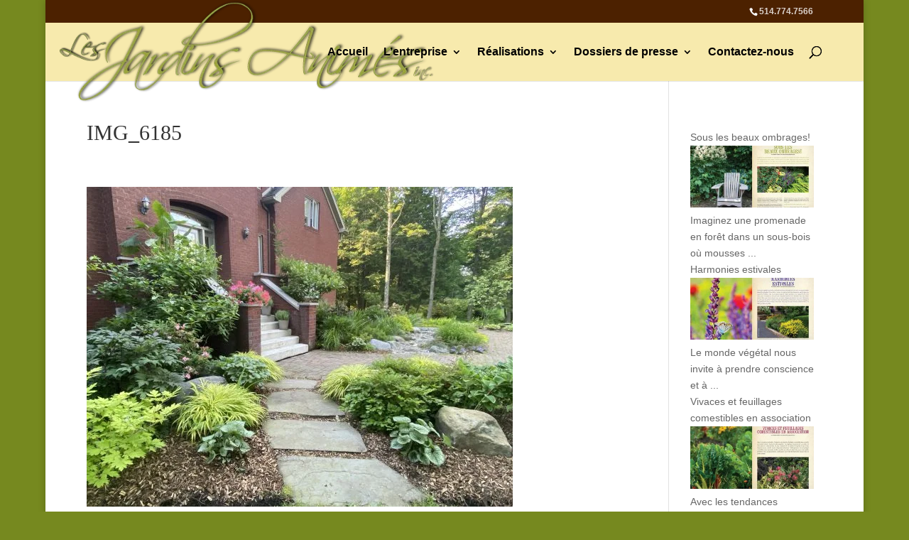

--- FILE ---
content_type: text/css
request_url: https://jardinsanimes.com/wp-content/litespeed/ucss/5035fd8e3aa9c4118a484236f46b52e6.css?ver=6a5d7
body_size: 2752
content:
ul{box-sizing:border-box}.entry-content{counter-reset:footnotes}:root{--wp--preset--font-size--normal:16px;--wp--preset--font-size--huge:42px}html :where(img[class*=wp-image-]){height:auto;max-width:100%}@font-face{font-display:swap;font-family:ETmodules;font-display:block;src:url(//jardinsanimes.com/wp-content/themes/Divi/core/admin/fonts/modules/all/modules.eot);src:url(//jardinsanimes.com/wp-content/themes/Divi/core/admin/fonts/modules/all/modules.eot?#iefix)format("embedded-opentype"),url(//jardinsanimes.com/wp-content/themes/Divi/core/admin/fonts/modules/all/modules.woff)format("woff"),url(//jardinsanimes.com/wp-content/themes/Divi/core/admin/fonts/modules/all/modules.ttf)format("truetype"),url(//jardinsanimes.com/wp-content/themes/Divi/core/admin/fonts/modules/all/modules.svg#ETmodules)format("svg");font-weight:400;font-style:normal}.et_pb_post{margin-bottom:60px;word-wrap:break-word}.et_pb_post .entry-content{padding-top:30px}.et_pb_post .post-meta{font-size:14px;margin-bottom:6px}.et_pb_post a img{vertical-align:bottom;max-width:100%}@media (min-width:981px) and (max-width:1100px){.et_pb_post{margin-bottom:42px}}@media (max-width:980px){.et_pb_post{margin-bottom:42px}}@media (max-width:767px){.et_pb_post{margin-bottom:42px}}@media (max-width:479px){.et_pb_post{margin-bottom:42px}.et_pb_post .post-meta{color:#666;font-size:14px}}@font-face{font-display:swap;font-family:FontAwesome;font-style:normal;font-weight:400;font-display:block;src:url(//jardinsanimes.com/wp-content/themes/Divi/core/admin/fonts/fontawesome/fa-regular-400.eot);src:url(//jardinsanimes.com/wp-content/themes/Divi/core/admin/fonts/fontawesome/fa-regular-400.eot?#iefix)format("embedded-opentype"),url(//jardinsanimes.com/wp-content/themes/Divi/core/admin/fonts/fontawesome/fa-regular-400.woff2)format("woff2"),url(//jardinsanimes.com/wp-content/themes/Divi/core/admin/fonts/fontawesome/fa-regular-400.woff)format("woff"),url(//jardinsanimes.com/wp-content/themes/Divi/core/admin/fonts/fontawesome/fa-regular-400.ttf)format("truetype"),url(//jardinsanimes.com/wp-content/themes/Divi/core/admin/fonts/fontawesome/fa-regular-400.svg#fontawesome)format("svg")}@font-face{font-display:swap;font-family:FontAwesome;font-style:normal;font-weight:900;font-display:block;src:url(//jardinsanimes.com/wp-content/themes/Divi/core/admin/fonts/fontawesome/fa-solid-900.eot);src:url(//jardinsanimes.com/wp-content/themes/Divi/core/admin/fonts/fontawesome/fa-solid-900.eot?#iefix)format("embedded-opentype"),url(//jardinsanimes.com/wp-content/themes/Divi/core/admin/fonts/fontawesome/fa-solid-900.woff2)format("woff2"),url(//jardinsanimes.com/wp-content/themes/Divi/core/admin/fonts/fontawesome/fa-solid-900.woff)format("woff"),url(//jardinsanimes.com/wp-content/themes/Divi/core/admin/fonts/fontawesome/fa-solid-900.ttf)format("truetype"),url(//jardinsanimes.com/wp-content/themes/Divi/core/admin/fonts/fontawesome/fa-solid-900.svg#fontawesome)format("svg")}@font-face{font-display:swap;font-family:FontAwesome;font-style:normal;font-weight:400;font-display:block;src:url(//jardinsanimes.com/wp-content/themes/Divi/core/admin/fonts/fontawesome/fa-brands-400.eot);src:url(//jardinsanimes.com/wp-content/themes/Divi/core/admin/fonts/fontawesome/fa-brands-400.eot?#iefix)format("embedded-opentype"),url(//jardinsanimes.com/wp-content/themes/Divi/core/admin/fonts/fontawesome/fa-brands-400.woff2)format("woff2"),url(//jardinsanimes.com/wp-content/themes/Divi/core/admin/fonts/fontawesome/fa-brands-400.woff)format("woff"),url(//jardinsanimes.com/wp-content/themes/Divi/core/admin/fonts/fontawesome/fa-brands-400.ttf)format("truetype"),url(//jardinsanimes.com/wp-content/themes/Divi/core/admin/fonts/fontawesome/fa-brands-400.svg#fontawesome)format("svg")}#top-menu li{word-wrap:break-word;display:inline-block;font-size:14px;padding-right:22px}.nav li ul{position:absolute;padding:20px 0;z-index:9999;width:240px;background:#fff;visibility:hidden;opacity:0;border-top:3px solid #2ea3f2;box-shadow:0 2px 5px rgb(0 0 0/.1);-moz-box-shadow:0 2px 5px rgb(0 0 0/.1);-webkit-box-shadow:0 2px 5px rgb(0 0 0/.1);-webkit-transform:translateZ(0);text-align:left}#main-header{-webkit-transition:background-color .4s,color .4s,opacity .4s ease-in-out,-webkit-transform .4s;transition:background-color .4s,color .4s,transform .4s,opacity .4s ease-in-out;transition:background-color .4s,color .4s,transform .4s,opacity .4s ease-in-out,-webkit-transform .4s}.container{text-align:left;position:relative}.et_header_style_left #et-top-navigation{padding-top:33px}.et_header_style_left #et-top-navigation nav>ul>li>a{padding-bottom:33px}.et_header_style_left #et-top-navigation .mobile_menu_bar{padding-bottom:24px}#top-menu,#top-menu-nav{line-height:0}#et-top-navigation{font-weight:600}#top-menu,nav#top-menu-nav{float:left}#top-menu>li:last-child{padding-right:0}#et_top_search,#top-menu a{position:relative;display:block}#top-menu a{color:rgb(0 0 0/.6);text-decoration:none;-webkit-transition:opacity .4s ease-in-out,background-color .4s ease-in-out;transition:opacity .4s ease-in-out,background-color .4s ease-in-out}#top-menu-nav>ul>li>a:hover{opacity:.7;-webkit-transition:all .4s ease-in-out;transition:all .4s ease-in-out}#et_search_icon:before{content:"U";font-size:17px;left:0;position:absolute;top:-3px}#et_search_icon:hover{cursor:pointer}#et_top_search{float:right;margin:3px 0 0 22px;width:18px}.et-search-form{top:0;bottom:0;right:0;position:absolute;z-index:1000;width:100%}.et-search-form input{position:absolute;top:0;bottom:0;margin:auto;background:#fff0;width:280px!important;font-family:Verdana,Arial,sans-serif;padding:10px 20px;background-color:#f8f8f8;border:0;color:#333;right:0!important}.et-search-form .et-search-field::-ms-clear{width:0;height:0;display:none}.et_search_form_container{-webkit-animation:none;animation:none;-o-animation:none}.container.et_search_form_container{position:relative;opacity:0;height:1px}span.et_close_search_field{display:block;width:30px;height:30px;z-index:99999;position:absolute;right:0;cursor:pointer;top:0;bottom:0;margin:auto}span.et_close_search_field:after{font-family:"ETmodules";content:"M";speak:none;font-weight:400;font-variant:normal;text-transform:none;line-height:1;-webkit-font-smoothing:antialiased;font-size:32px;display:inline-block;-webkit-box-sizing:border-box;box-sizing:border-box}.container.et_menu_container{z-index:99}.et_search_outer{width:100%;overflow:hidden;position:absolute;top:0}form.et-search-form{background:#fff0!important}input[type=search]::-webkit-search-cancel-button{-webkit-appearance:none}#et-top-navigation{float:right}#top-menu li li,.nav li li{padding:0 20px;margin:0}#top-menu li li a{padding:6px 20px;width:200px}#top-menu .menu-item-has-children>a:first-child:after{font-family:"ETmodules";content:"3";font-size:16px;position:absolute;right:0;top:0;font-weight:800}#top-menu .menu-item-has-children>a:first-child{padding-right:20px}#top-menu li .menu-item-has-children>a:first-child{padding-right:40px}#top-menu li .menu-item-has-children>a:first-child:after{right:20px;top:6px}#et_mobile_nav_menu{float:right;display:none}.mobile_menu_bar:before{content:"a";font-size:32px;position:relative;left:0;top:0;cursor:pointer}@media all and (min-width:981px){.et_primary_nav_dropdown_animation_fade #et-top-navigation ul li:hover>ul{-webkit-transition:all .2s ease-in-out;transition:all .2s ease-in-out}}@media all and (max-width:980px){.et_non_fixed_nav #page-container{padding-top:0}#top-menu{display:none}#et-top-navigation{margin-right:0}.et_header_style_left #et-top-navigation{padding-top:24px;display:block}#et-top-navigation,#main-header,.container{-webkit-transition:none;transition:none}#et_top_search{margin:0 35px 0 0;float:left}#et_search_icon:before{top:7px}.et_header_style_left .et-search-form{width:50%!important;max-width:50%!important}#et_mobile_nav_menu{display:block}}@media all and (max-width:767px){#et-top-navigation{margin-right:0}}@media all and (max-width:479px){#et-top-navigation{margin-right:0}}@media print{#main-header,#top-header{position:relative!important;top:auto!important;right:auto!important;bottom:auto!important;left:auto!important}}#main-header{line-height:23px;font-weight:500;top:0;width:100%;-webkit-box-shadow:0 1px 0 rgb(0 0 0/.1);box-shadow:0 1px 0 rgb(0 0 0/.1)}#main-header,.nav li{position:relative}.mobile_menu_bar,.nav li li{position:relative;line-height:2em}.nav li:hover>ul{opacity:1;visibility:visible}.nav li li ul{z-index:1000;top:-23px;left:240px}.nav li:hover{visibility:inherit}.nav li li a{font-size:14px;-webkit-transition:opacity .2s ease-in-out,background-color .2s ease-in-out;transition:opacity .2s ease-in-out,background-color .2s ease-in-out}.nav ul li a:hover{background-color:rgb(0 0 0/.03);opacity:.7}.mobile_menu_bar{display:block;line-height:0}.mobile_nav .select_page{display:none}#top-header{background-color:#2ea3f2;font-size:12px;z-index:100000;-webkit-transition:background-color .4s,opacity .4s ease-in-out,-webkit-transform .4s;transition:background-color .4s,transform .4s,opacity .4s ease-in-out;transition:background-color .4s,transform .4s,opacity .4s ease-in-out,-webkit-transform .4s}#top-header .container{padding-top:.75em;font-weight:600;line-height:1em}#top-header,#top-header #et-info,.nav li{line-height:1em}#et-info{float:left}#et-info-phone{position:relative;margin-right:13px}#et-info-phone:before{content:"";position:relative;top:2px;margin-right:2px}#et-secondary-menu{float:right}#et-info{padding-bottom:.75em;display:block}@media all and (max-width:980px){#top-header{-webkit-transition:none;transition:none}#top-header .container{padding-top:0}#et-info{padding-top:.75em}#et-secondary-menu{display:none!important}}@media all and (max-width:767px){#et-info,#et-secondary-menu{text-align:center;display:block;float:none}}#footer-bottom{background-color:#1f1f1f;background-color:rgb(0 0 0/.32);padding:15px 0 5px}#footer-bottom a{-webkit-transition:all .4s ease-in-out;transition:all .4s ease-in-out}#footer-info{text-align:left;color:#666;padding-bottom:10px;float:left}#footer-info a{font-weight:700;color:#666}#footer-info a:hover,.bottom-nav a:hover{opacity:.7}#et-footer-nav{background-color:rgb(255 255 255/.05)}.bottom-nav{padding:15px 0}.bottom-nav li{font-weight:600;display:inline-block;font-size:14px;padding-right:22px}.bottom-nav a{-webkit-transition:all .4s ease-in-out;transition:all .4s ease-in-out}@media all and (max-width:980px){#footer-info,.bottom-nav{text-align:center}#footer-info{float:none}}.et_boxed_layout #page-container{-webkit-box-shadow:0 0 10px 0 rgb(0 0 0/.2);box-shadow:0 0 10px 0 rgb(0 0 0/.2)}.et_boxed_layout #page-container,.et_boxed_layout #page-container .container{width:90%;max-width:1200px;margin:auto}#sidebar{padding-bottom:28px}#sidebar .et_pb_widget{margin-bottom:30px;width:100%;float:none}@media all and (min-width:981px) and (max-width:1100px){#sidebar .et_pb_widget{margin-left:0}}@media all and (min-width:981px){#sidebar{float:left;width:20.875%}.et_right_sidebar #left-area{float:left;padding-right:5.5%}.et_right_sidebar #sidebar{padding-left:30px}.et_right_sidebar #main-content .container:before{right:20.875%!important}}@media all and (max-width:980px){.et_right_sidebar #left-area,.et_right_sidebar #sidebar{width:auto;float:none;padding-right:0;padding-left:0}.et_right_sidebar #left-area{margin-right:0}.et_right_sidebar #sidebar{margin-left:0;border-left:none}}.et_pb_widget{float:left;max-width:100%;word-wrap:break-word}.et_pb_widget a{text-decoration:none;color:#666}.et_pb_widget ul li{margin-bottom:.5em}@media screen{:host,:root{--fa-font-solid:normal 900 1em/1 "Font Awesome 6 Pro";--fa-style-family-classic:"Font Awesome 6 Pro";--fa-font-regular:normal 400 1em/1 "Font Awesome 6 Pro"}@font-face{font-display:swap;font-family:"Font Awesome 6 Pro";font-style:normal;font-weight:900;font-display:block;src:url(/wp-content/themes/Divi-ja/webfonts/fa-solid-900.woff2)format("woff2"),url(/wp-content/themes/Divi-ja/webfonts/fa-solid-900.ttf)format("truetype")}@font-face{font-display:swap;font-family:"Font Awesome 6 Pro";font-style:normal;font-weight:400;font-display:block;src:url(/wp-content/themes/Divi-ja/webfonts/fa-regular-400.woff2)format("woff2"),url(/wp-content/themes/Divi-ja/webfonts/fa-regular-400.ttf)format("truetype")}}body{margin-top:0;font-size:14px;color:#661400}h1{color:#5a1c01}h4{color:#510000}p{font-size:15px}.ja-txt-blanc{color:#fff}#top-header{text-align:right}#main-header{z-index:10}div#et-info{font-family:Verdana,Arial,sans-serif;font-weight:bolder;float:right;padding-bottom:10px;color:rgb(255 255 255/.8)}#logo_ja{position:absolute;top:-34px;left:-40px;height:150px;max-height:160px}#top-menu .menu-item{font-size:16px!important}@media only screen and (max-width:1100px){#logo_ja{top:-52px;left:-22px;height:128px;max-height:128px}}@media only screen and (min-width:981px) and (max-width:1099px){#logo_ja{position:absolute;top:4px;left:-50px;height:115px;max-height:115px}}@media only screen and (min-width:480px) and (max-width:980px){#logo_ja{top:-37px;left:-52px;height:118px;max-height:118px}}@media only screen and (max-width:479px){#logo_ja{top:-38px;left:-2px;height:93px;max-height:93px}}#main-content .container:before{content:"";position:absolute;top:0;height:100%;width:1px;background-color:#5a1c01}.clearfix{clear:both}ul.lcp_catlist{padding:0;margin:0}ul.lcp_catlist li{list-style:none;padding:0 12px 0 0;margin:0}ul.lcp_catlist a{width:100%;display:inline-block}#et_search_icon:hover,.et_pb_widget li a:hover,.mobile_menu_bar:after,.mobile_menu_bar:before{color:#330fc1}.et-search-form{border-color:#330fc1}a{color:#1b23b7}#main-header,#main-header .nav li ul,.et-search-form{background-color:#f7eaad}#main-header .nav li ul{background-color:rgb(247 234 173/.85)}.nav li ul{border-color:#000}.et_secondary_nav_enabled #page-container #top-header{background-color:#4c2100!important}#et_search_icon:before,#top-header,#top-menu a,.et_search_form_container input,span.et_close_search_field:after{color:#000}.et_search_form_container input::-moz-placeholder{color:#000}.et_search_form_container input::-webkit-input-placeholder{color:#000}.et_search_form_container input:-ms-input-placeholder{color:#000}#main-footer{background-color:#9b9b9b}.bottom-nav,.bottom-nav a{color:#fff}h1,h4{font-family:"Cardo",Georgia,"Times New Roman",serif}body,input{font-family:"Lora",Georgia,"Times New Roman",serif}